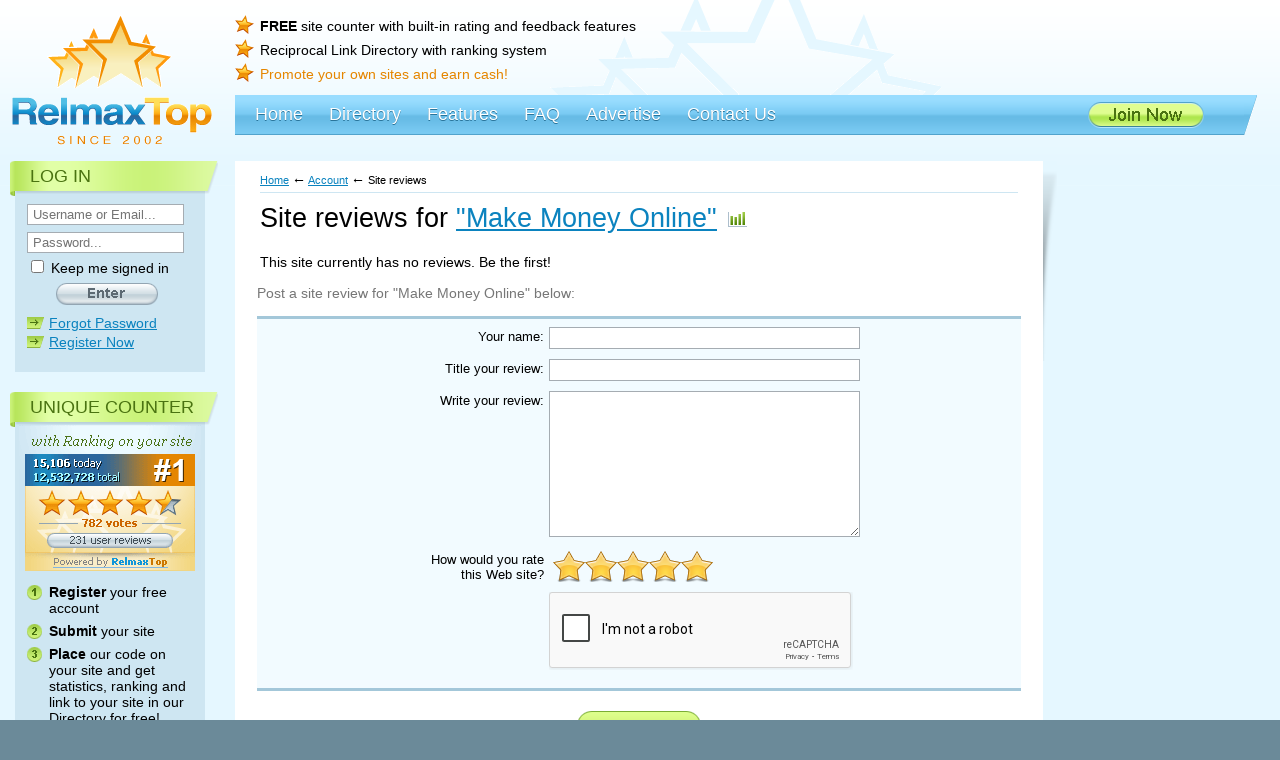

--- FILE ---
content_type: text/html; charset=UTF-8
request_url: http://www.relmaxtop.com/account/site-reviews?id=41470
body_size: 16893
content:
<!DOCTYPE html>
<html xmlns:fb="http://www.facebook.com/2008/fbml">
<head>
    <meta http-equiv="content-type" content="text/html; charset=utf-8" />
	<title>RelmaxTop - Web site hits counter, directory, promote your sites</title>
    <meta name="description" content="Site directory where web sites are ranked by the number of visitors, feedback and votes you get through free hit counter." /> 
    <meta name="keywords" content="counter for website,site directory,site statistics,hit counter,site counter,site analytics,visitors counter" />
    <meta property="fb:admins" content="100000519287375" />
    <meta property="fb:app_id" content="249290788533683" />
    <link rel="stylesheet" href="/_design/main.css" type="text/css" />
    <script type="text/javascript" src="/_design/main.js"></script>
    <script type="text/javascript" src="https://cdn.jsdelivr.net/npm/cookie-bar/cookiebar-latest.min.js?theme=grey&tracking=1&thirdparty=1&top=1&remember=30&privacyPage=http%3A%2F%2Fwww.relmaxtop.com%2Fprivacy"></script>
    <link rel="shortcut icon" type="image/x-icon" href="/_img/favicon.png" />
    <link rel="apple-touch-icon" sizes="57x57" href="/_img/touch-icon-57.png" />
    
</head>
<body>
<div id="fb-root"></div>
<script>(function(d, s, id) {
  var js, fjs = d.getElementsByTagName(s)[0];
  if (d.getElementById(id)) return;
  js = d.createElement(s); js.id = id;
  js.src = "//connect.facebook.net/en_US/all.js#xfbml=1&status=1&cookie=1&frictionlessRequests=1&appId=249290788533683";
  fjs.parentNode.insertBefore(js, fjs);
}(document, 'script', 'facebook-jssdk'));</script>

<script>
window.fbAsyncInit = function() {
    // Auto login for Facebook
    function fbAutoLogin() {
        FB.getLoginStatus( function(response) {
            if (response.status === 'connected') {
                var accessToken = response.authResponse.accessToken;
                var currentUri = window.location.pathname + window.location.search;
                var loginUrl = "http://www.relmaxtop.com/account/autologinfb";

                $.getJSON(loginUrl, {fbToken: accessToken}, function(data) {
                    if (data.status == 1) {
                        window.location.reload();
                    }
                });

            } else if (response.status === 'not_authorized') {
                //login function
            } else {
                //login function
            }
        }, true);
    };
            fbAutoLogin();
    };
</script>

<div class="bgDiv">
<div id="mainDiv"><div class="mdWrap">

<!-- HEAD -->
<div id="headDiv">
  <div class="hdL hdlStars"><a href="/"><img src="/_img/head/stars.gif" width="125" height="73" alt=""></a></div>
  <div class="hdR hdrStars">
    <div class="benefits">
      <div class="item"><b>FREE</b> site counter with built-in rating and feedback features</div>
      <div class="item">Reciprocal Link Directory with ranking system</div>
      <div class="item"><span class="super">Promote your own sites and earn cash!</span></div>
    </div>
    <div class="linksSocial">
	
	<!-- AddThis Button BEGIN -->
	<div class="fb-like" data-href="https://www.facebook.com/RelmaxTop" data-send="false" data-layout="button_count" data-width="80" data-show-faces="false"></div> <div class="addthis_toolbox addthis_default_style" addthis:url="https://www.relmaxtop.com/?ref=">
					<a class="addthis_button_google_plusone_share"></a>
					<a class="addthis_button_twitter"></a>
					<a class="addthis_button_compact"></a>
	</div>
	<script type="text/javascript" src="https://s7.addthis.com/js/300/addthis_widget.js#pubid=xa-4e23d82951b6b516"></script>
	<!-- AddThis Button END -->
					  
                
    </div>
    <div class="CD"></div>
  </div>
  <div class="CD"></div>
  <!-- !line -->
  <div class="hdL hdlLogo"><a href="/"><img src="/_img/head/logo.gif" width="200" height="49" alt="RelmaxTop"></a></div>
  <div class="hdR">
    <!-- MM -->
    <div class="mmAngle"></div> 
        						<div class="mMenu"> 
							<div class="mmItem"><div><a href="/">Home</a></div></div>
<div class="mmItem"><div><a href="/directory">Directory</a></div></div>
<div class="mmItem"><div><a href="/features">Features</a></div></div>
<div class="mmItem"><div><a href="/faq">FAQ</a></div></div>
<div class="mmItem"><div><a href="/advertise">Advertise</a></div></div>
<div class="mmItem"><div><a href="/contact">Contact Us</a></div></div>
							<div class="join"><a href="/account/register"><img src="/_img/mmenu/join.gif" width="117" height="26" alt="Join Now" /></a></div>
							<div class="CD"></div>
						</div>
    
    <!-- /MM -->
  </div>
  <div class="CD"></div>
</div>
<!-- /HEAD -->


<div class="centerBG triCols">

<!-- cCol -->
<div class="ccFix">
<div id="cCol"><div class="wrapCC">

    <div class="pathDiv"><a id="breadcrumbs-home" href="/">Home</a>&nbsp;<span>&larr;</span>&nbsp;<a id="breadcrumbs-account" href="/account">Account</a>&nbsp;<span>&larr;</span>&nbsp;Site reviews </div>   
    <script>
    function checkForm()
    {
        error = 0;
        
        $('#errors_all').html('');
        
        if($("#Title").val().toString().length < 3){ error = 1; $('#errors_all').append('Please enter title for your review.<br />'); }
        if($("#UserName").val().toString().length < 3){ error = 1; $('#errors_all').append('Please enter your name.<br />'); }
        if($("#Review").val().toString().length < 3){ error = 1; $('#errors_all').append('Please enter review.<br />'); }

        if(error == 0){
            $('#reviewForm').submit();
        }else{
            $('#div_error').show();     
        }
        
        return false;
    }
    
    
    function submitAnswer(reviewId){
        error = 0;
        if($("#Answer_"+reviewId).val().toString().length == 0){ error = 1; }

        if(error == 0){
            $('#answerForm_'+reviewId).submit();
        }
    }

    function initReviewsRating() {
        $('.site-rating').rating({
            fx: 'full',
            image: '/_img/jquery_rating/stars_15.png',
            loader: '/_img/jquery_rating/ajax-loader.gif',
            readOnly:true,
            callback: function(responce){
                this.vote_success.fadeOut(2000);
            }
        });

        $('#form_rating').rating({
            fx: 'full',
            image: '/_img/jquery_rating/stars.png',
            loader: '/_img/jquery_rating/ajax-loader.gif',
            url: '/account/sitevote/',
            callback: function(responce){
                $('#UserSiteVote_ID').val(responce.vote_id);
                this.vote_success.fadeOut(2000);
                $('#vote_processing').hide();
                $('.buttons .btn2').show();
            },
            click: function(rating, vote) {
                $('.buttons .btn2').hide();
                $('#vote_processing').show();
            }
        });
    }


    function deleteReview(reviewId, el) {
        if( ! confirmAdminDelete()){ return false; } 
        $.getJSON("/admin/delete-review", {id: reviewId}, function(data) {
            if(data.success){
                window.location.reload();
            }
        });

        return false;
    }

    $(document).ready(function(){    
         
        initReviewsRating();
    });
    


</script>
<script src='https://www.google.com/recaptcha/api.js'></script>

  <h1>Site reviews for <a href="http://makemoneyonline-musukashi.blogspot.com" target="_blank">"Make Money Online"</a>
      <a href="/statistic?id=41470"><img src="/_img/member/ico-stats.gif" alt="Check site statistics" title="Check site statistics" height="15" width="19" style="padding-left:3px;" border="0"></a>
  </h1>

  <div style="float:right; margin-top: -10px; margin-right: 30px;">
    <!-- AddThis Button BEGIN -->
    <div class="addthis_toolbox addthis_default_style " 
    addthis:url="http://www.relmaxtop.com/account/site-reviews?id=41470"
    addthis:title="Check site reviews for RelmaxTop" >
    <a class="addthis_button_facebook_like" fb:like:layout="button_count" fb:like:href="http://www.relmaxtop.com/account/site-reviews?id=41470"></a>
    <a class="addthis_button_google_plusone_share" style="margin-right:12px;"></a>
    <a class="addthis_counter addthis_pill_style"></a>
    </div>
    <script type="text/javascript">var addthis_config = {"data_track_clickback":true};</script>
    <script type="text/javascript" src="https://s7.addthis.com/js/300/addthis_widget.js#pubid=easyhits4u"></script>
    <!-- AddThis Button END -->  </div>

  
<div id="site_reviews_formCont" class="" >
  <div class="tbl_form"><b></b></div>  
  <div class="error" id="div_error">
      <table>
      <tr>
        <td valign="top" style="width:40px"><img src="/_img/error.gif" width="31" height="31"></td>
        <td id="errors_all">
                </td>
      </tr>
      </table>
  </div>  
  



        <div class="UpTblDiv">This site currently has no reviews. Be the first!</div>
<div class="pageDesc">Post a site review for "Make Money Online" below:</div>
<FORM action="/account/site-reviews" method="POST" name="reviewForm" id="reviewForm">
<input type="hidden" name="id" id="id" value="41470"> 
<input type="hidden" name="d[UserSite_ID]" id="UserSite_ID" value="41470"> 
<input type="hidden" name="d[UserSiteVote_ID]" id="UserSiteVote_ID" value="0"> 
  <div class="formBlock"><div class="wrapFB">

    <div class="line"><div class="l">Your name:</div><div class="r"><input type="text" name="d[UserName]" class="input" value="" id="UserName" /></div><div class="CD"></div></div>
    <div class="line"><div class="l">Title your review:</div><div class="r"><input type="text" name="d[Title]" class="input" value="" id="Title" /></div><div class="CD"></div></div>
    <div class="line"><div class="l">Write your review:</div><div class="r">
      <textarea  name="d[Review]" class="input" id="Review" ></textarea>
    </div><div class="CD"></div></div>
    <div class="line">
        <div class="l">How would you rate this Web site?</div>
        <div class="r">
            <div id="form_rating">
                <input type="hidden" name="val" value="5"/>
                <input type="hidden" name="site_id" value="41470"/>
            </div>
            <div class="code ">
                <div class="g-recaptcha" data-sitekey="6LcBAz0UAAAAALVRr39gpogxLuD3YxBetIM1uCTi"></div>						
            </div>
        </div>
        <div class="CD"></div>
    </div>
  </div></div> <!-- /fb -->
 
  <div class="buttons">
      <a href="javascript://" onclick="$('#reviewForm').submit();" class="btn2"><i><i>ADD REVIEW</i></i></a>
      <div id="vote_processing" style="display:none">Wait a moment, please</div>
  </div>
  &nbsp;
  <input type="image" onclick="$('#reviewForm').submit();" src="/_img/_n.gif" width="1" height="1">
</FORM>

</div>

<div id="site_reviews_listCont" class="" >
<div style="margin-left:22px">
    <div class="fb-comments" data-href="http://www.relmaxtop.com/account/site-reviews?id=41470" data-num-posts="5" data-width="485"></div>
</div>
</div>
<div class="CD"></div></div></div>
</div> <!-- /ccFix -->
<!-- /cCol -->


<!-- leftCol -->
<div id="leftCol">

<!-- block1 -->
<div class="block">
    <div class="title"><div>Log In</div></div>
    <div class="cont"><div class="wrap">
        <FORM action="/account/login" method="POST" style="margin:0px;">
        <input type="text" name="d[UserName]" class="blured" style="width:150px;" placeholder="Username or Email..." onfocus="FBS(this,1);"/>
        <input type="password" name="d[Password]" class="blured" style="width:150px;" value="" placeholder="Password..." onfocus="FBS(this,1);"/>
        <div><label><input type="checkbox" name="d[RememberMe]" id="RememberMe" style="margin-top:-5px;"/> Keep me signed in </label></div>
        <div class="submitDiv"><input type="image" width="102" height="22" alt="enter" src="/_img/leftcol/enter.gif" /></div>
        <div class="list">
            <div class="litem"><a href="/account/forgot-password">Forgot Password</a></div>
            <div class="litem"><a href="/account/register">Register Now</a></div>
        </div>
        <div style="text-align:center; margin-top:10px;"><!--
            <div>
    <a href ="https://www.facebook.com/dialog/oauth?client_id=249290788533683&redirect_uri=https%3A%2F%2Fwww.relmaxtop.com%2Faccount%2Floginfb&state=6f1dcfa942822065801ca96519314ab6&scope=email%2C+user_birthday%2C+user_location&display=page" id="facebook_login_button">
                <img src="/_img/facebook/facebook_login_button.png" width="66" height="22" alt="Facebook login">
            </a>
</div>
			-->
        </div>
        </FORM>
    </div></div>
</div>
<!-- /block1 -->

<!-- block2 -->
<FORM action="/account/register" method="get">
<div class="block">
    <div class="title"><div>Unique Counter </div></div>
    <div class="cont"><div class="wrap">
        <div class="ranking"><img src="/_img/leftcol/counter.gif" width="182" height="146" alt="with Ranking on your site" /></div>
        <div class="list2">
            <div class="litem" style="background-image:url('/_img/leftcol/p2-1.gif');"><b>Register</b> your free account</div>
            <div class="litem" style="background-image:url('/_img/leftcol/p2-2.gif');"><b>Submit</b> your site</div>
            <div class="litem" style="background-image:url('/_img/leftcol/p2-3.gif');"><b>Place</b> our code on your site and get statistics, ranking and link to your site in our Directory for free!</div>
        </div>
        <div class="submitDiv"><input type="image" width="140" height="22" alt="Get Counter" src="/_img/leftcol/get.gif" /></div>
    </div></div>
  </div>
</FORM>
  <!-- /block2 --><!-- block3 
<div class="block">
    <div class="title"><div>Daily stats</div></div>
    <div class="cont"><div class="wrap">
        <div class="stats">
            <div class="sitem"><span>130196</span> members</div>
            <div class="sitem"><span>263</span> members this month</div>
            <div class="sitem"><span>0</span> members online</div>
            <div class="sitem slast"><span>59,466</span> hits tracked today</div>
        </div>
    </div></div>
</div>
 /block3 -->

  
  <div class="search2"><form action="/catalog/search" method="GET" onsubmit="document.location = this.action +'/'+ $('#search').val(); return false;">
    <div class="inp"><input type="text" name="search" id="search" onfocus="FBS(this,1);" placeholder="Search Top" class="blured"/></div>
    <div class="search-btn"><input type="image" class="img" src="/_img/search2btn.jpg" width="30" height="25" alt="Search Top" /></div>
    <div class="CD"></div>
  </form></div>
  
</div>
<!-- /leftCol -->


<!-- rightCol -->
<div id="rightCol">
  <div class="wrapRC">
  </div>
  
  </div>
<!-- /rightCol -->

<div class="CD"></div> <!-- closing cols -->
</div> <!-- /cBG -->


</div></div>
</div><!-- /bgDiv -->

<div id="botDiv">
  <div class="wrapBD">
  <div class="left"><div class="wrap"><img src="/_img/relmaxlogo.gif" width="31" height="31" alt="Relmax,Inc" /><a href="https://www.relmax.com/" target=_blank>Design by Relmax, Inc.</a></div></div>
  <div class="cent">
    <div class="bmenu">
						<span><a href="/">Home</a><img src="/_img/botstar.gif" width="8" height="8" alt="" /></span>
<span><a href="/account">Account</a><img src="/_img/botstar.gif" width="8" height="8" alt="" /></span>
<span><a href="/features">Features</a><img src="/_img/botstar.gif" width="8" height="8" alt="" /></span>
<span><a href="/faq">FAQ</a><img src="/_img/botstar.gif" width="8" height="8" alt="" /></span>
<span><a href="/advertise">Advertise</a><img src="/_img/botstar.gif" width="8" height="8" alt="" /></span>
<span><a href="/contact">Contact Us</a><img src="/_img/botstar.gif" width="8" height="8" alt="" /></span>
    
    </div>
    <div class="txt"><br>&copy; 2002-2026 Relmax Inc. All Rights Reserved. <a href="/terms">Terms of Service</a> &nbsp;|&nbsp; <a href="http://www.relmaxtop.com/privacy">Privacу Policy</a></div>
	<div class="txt">Visits and pageviews in the directory are displayed for the last 7 days.<br>
	Relmax, Inc. and RelmaxTop.com are not affiliated with any Web sites listed in the directory nor responsible for its content.</div>
  </div>
  <div class="CD"></div>
  </div>
</div>

<div id="addFavoriteLoader" class="addFavoriteLoader">
    <b>Added to favorites</b>
</div>

<!-- Relmax TOP (http://www.relmaxtop.com) -->
<span id="relmaxtopi1"></span><script type="text/javascript">
document.write(unescape("%3Cscript%20src=%22http"+((document.location.protocol=="https:")?"s":"")+"://t1.relmaxtop.com/js/27/1/s.js%22%20type=%22text/javascript%22%20language=%22JavaScript%22%20defer=%22defer%22%3E%3C/script%3E"));
</script><noscript><a href="https://www.relmaxtop.com" target="_top"><img src="https://t1.relmaxtop.com/noscript/1/" border="0" height="31" width="88" alt="Relmax Top"/></a></noscript>
<!-- Relmax TOP -->

</body>
</html>


--- FILE ---
content_type: text/html; charset=utf-8
request_url: https://www.google.com/recaptcha/api2/anchor?ar=1&k=6LcBAz0UAAAAALVRr39gpogxLuD3YxBetIM1uCTi&co=aHR0cDovL3d3dy5yZWxtYXh0b3AuY29tOjgw&hl=en&v=PoyoqOPhxBO7pBk68S4YbpHZ&size=normal&anchor-ms=20000&execute-ms=30000&cb=49pht5h5i7bf
body_size: 49510
content:
<!DOCTYPE HTML><html dir="ltr" lang="en"><head><meta http-equiv="Content-Type" content="text/html; charset=UTF-8">
<meta http-equiv="X-UA-Compatible" content="IE=edge">
<title>reCAPTCHA</title>
<style type="text/css">
/* cyrillic-ext */
@font-face {
  font-family: 'Roboto';
  font-style: normal;
  font-weight: 400;
  font-stretch: 100%;
  src: url(//fonts.gstatic.com/s/roboto/v48/KFO7CnqEu92Fr1ME7kSn66aGLdTylUAMa3GUBHMdazTgWw.woff2) format('woff2');
  unicode-range: U+0460-052F, U+1C80-1C8A, U+20B4, U+2DE0-2DFF, U+A640-A69F, U+FE2E-FE2F;
}
/* cyrillic */
@font-face {
  font-family: 'Roboto';
  font-style: normal;
  font-weight: 400;
  font-stretch: 100%;
  src: url(//fonts.gstatic.com/s/roboto/v48/KFO7CnqEu92Fr1ME7kSn66aGLdTylUAMa3iUBHMdazTgWw.woff2) format('woff2');
  unicode-range: U+0301, U+0400-045F, U+0490-0491, U+04B0-04B1, U+2116;
}
/* greek-ext */
@font-face {
  font-family: 'Roboto';
  font-style: normal;
  font-weight: 400;
  font-stretch: 100%;
  src: url(//fonts.gstatic.com/s/roboto/v48/KFO7CnqEu92Fr1ME7kSn66aGLdTylUAMa3CUBHMdazTgWw.woff2) format('woff2');
  unicode-range: U+1F00-1FFF;
}
/* greek */
@font-face {
  font-family: 'Roboto';
  font-style: normal;
  font-weight: 400;
  font-stretch: 100%;
  src: url(//fonts.gstatic.com/s/roboto/v48/KFO7CnqEu92Fr1ME7kSn66aGLdTylUAMa3-UBHMdazTgWw.woff2) format('woff2');
  unicode-range: U+0370-0377, U+037A-037F, U+0384-038A, U+038C, U+038E-03A1, U+03A3-03FF;
}
/* math */
@font-face {
  font-family: 'Roboto';
  font-style: normal;
  font-weight: 400;
  font-stretch: 100%;
  src: url(//fonts.gstatic.com/s/roboto/v48/KFO7CnqEu92Fr1ME7kSn66aGLdTylUAMawCUBHMdazTgWw.woff2) format('woff2');
  unicode-range: U+0302-0303, U+0305, U+0307-0308, U+0310, U+0312, U+0315, U+031A, U+0326-0327, U+032C, U+032F-0330, U+0332-0333, U+0338, U+033A, U+0346, U+034D, U+0391-03A1, U+03A3-03A9, U+03B1-03C9, U+03D1, U+03D5-03D6, U+03F0-03F1, U+03F4-03F5, U+2016-2017, U+2034-2038, U+203C, U+2040, U+2043, U+2047, U+2050, U+2057, U+205F, U+2070-2071, U+2074-208E, U+2090-209C, U+20D0-20DC, U+20E1, U+20E5-20EF, U+2100-2112, U+2114-2115, U+2117-2121, U+2123-214F, U+2190, U+2192, U+2194-21AE, U+21B0-21E5, U+21F1-21F2, U+21F4-2211, U+2213-2214, U+2216-22FF, U+2308-230B, U+2310, U+2319, U+231C-2321, U+2336-237A, U+237C, U+2395, U+239B-23B7, U+23D0, U+23DC-23E1, U+2474-2475, U+25AF, U+25B3, U+25B7, U+25BD, U+25C1, U+25CA, U+25CC, U+25FB, U+266D-266F, U+27C0-27FF, U+2900-2AFF, U+2B0E-2B11, U+2B30-2B4C, U+2BFE, U+3030, U+FF5B, U+FF5D, U+1D400-1D7FF, U+1EE00-1EEFF;
}
/* symbols */
@font-face {
  font-family: 'Roboto';
  font-style: normal;
  font-weight: 400;
  font-stretch: 100%;
  src: url(//fonts.gstatic.com/s/roboto/v48/KFO7CnqEu92Fr1ME7kSn66aGLdTylUAMaxKUBHMdazTgWw.woff2) format('woff2');
  unicode-range: U+0001-000C, U+000E-001F, U+007F-009F, U+20DD-20E0, U+20E2-20E4, U+2150-218F, U+2190, U+2192, U+2194-2199, U+21AF, U+21E6-21F0, U+21F3, U+2218-2219, U+2299, U+22C4-22C6, U+2300-243F, U+2440-244A, U+2460-24FF, U+25A0-27BF, U+2800-28FF, U+2921-2922, U+2981, U+29BF, U+29EB, U+2B00-2BFF, U+4DC0-4DFF, U+FFF9-FFFB, U+10140-1018E, U+10190-1019C, U+101A0, U+101D0-101FD, U+102E0-102FB, U+10E60-10E7E, U+1D2C0-1D2D3, U+1D2E0-1D37F, U+1F000-1F0FF, U+1F100-1F1AD, U+1F1E6-1F1FF, U+1F30D-1F30F, U+1F315, U+1F31C, U+1F31E, U+1F320-1F32C, U+1F336, U+1F378, U+1F37D, U+1F382, U+1F393-1F39F, U+1F3A7-1F3A8, U+1F3AC-1F3AF, U+1F3C2, U+1F3C4-1F3C6, U+1F3CA-1F3CE, U+1F3D4-1F3E0, U+1F3ED, U+1F3F1-1F3F3, U+1F3F5-1F3F7, U+1F408, U+1F415, U+1F41F, U+1F426, U+1F43F, U+1F441-1F442, U+1F444, U+1F446-1F449, U+1F44C-1F44E, U+1F453, U+1F46A, U+1F47D, U+1F4A3, U+1F4B0, U+1F4B3, U+1F4B9, U+1F4BB, U+1F4BF, U+1F4C8-1F4CB, U+1F4D6, U+1F4DA, U+1F4DF, U+1F4E3-1F4E6, U+1F4EA-1F4ED, U+1F4F7, U+1F4F9-1F4FB, U+1F4FD-1F4FE, U+1F503, U+1F507-1F50B, U+1F50D, U+1F512-1F513, U+1F53E-1F54A, U+1F54F-1F5FA, U+1F610, U+1F650-1F67F, U+1F687, U+1F68D, U+1F691, U+1F694, U+1F698, U+1F6AD, U+1F6B2, U+1F6B9-1F6BA, U+1F6BC, U+1F6C6-1F6CF, U+1F6D3-1F6D7, U+1F6E0-1F6EA, U+1F6F0-1F6F3, U+1F6F7-1F6FC, U+1F700-1F7FF, U+1F800-1F80B, U+1F810-1F847, U+1F850-1F859, U+1F860-1F887, U+1F890-1F8AD, U+1F8B0-1F8BB, U+1F8C0-1F8C1, U+1F900-1F90B, U+1F93B, U+1F946, U+1F984, U+1F996, U+1F9E9, U+1FA00-1FA6F, U+1FA70-1FA7C, U+1FA80-1FA89, U+1FA8F-1FAC6, U+1FACE-1FADC, U+1FADF-1FAE9, U+1FAF0-1FAF8, U+1FB00-1FBFF;
}
/* vietnamese */
@font-face {
  font-family: 'Roboto';
  font-style: normal;
  font-weight: 400;
  font-stretch: 100%;
  src: url(//fonts.gstatic.com/s/roboto/v48/KFO7CnqEu92Fr1ME7kSn66aGLdTylUAMa3OUBHMdazTgWw.woff2) format('woff2');
  unicode-range: U+0102-0103, U+0110-0111, U+0128-0129, U+0168-0169, U+01A0-01A1, U+01AF-01B0, U+0300-0301, U+0303-0304, U+0308-0309, U+0323, U+0329, U+1EA0-1EF9, U+20AB;
}
/* latin-ext */
@font-face {
  font-family: 'Roboto';
  font-style: normal;
  font-weight: 400;
  font-stretch: 100%;
  src: url(//fonts.gstatic.com/s/roboto/v48/KFO7CnqEu92Fr1ME7kSn66aGLdTylUAMa3KUBHMdazTgWw.woff2) format('woff2');
  unicode-range: U+0100-02BA, U+02BD-02C5, U+02C7-02CC, U+02CE-02D7, U+02DD-02FF, U+0304, U+0308, U+0329, U+1D00-1DBF, U+1E00-1E9F, U+1EF2-1EFF, U+2020, U+20A0-20AB, U+20AD-20C0, U+2113, U+2C60-2C7F, U+A720-A7FF;
}
/* latin */
@font-face {
  font-family: 'Roboto';
  font-style: normal;
  font-weight: 400;
  font-stretch: 100%;
  src: url(//fonts.gstatic.com/s/roboto/v48/KFO7CnqEu92Fr1ME7kSn66aGLdTylUAMa3yUBHMdazQ.woff2) format('woff2');
  unicode-range: U+0000-00FF, U+0131, U+0152-0153, U+02BB-02BC, U+02C6, U+02DA, U+02DC, U+0304, U+0308, U+0329, U+2000-206F, U+20AC, U+2122, U+2191, U+2193, U+2212, U+2215, U+FEFF, U+FFFD;
}
/* cyrillic-ext */
@font-face {
  font-family: 'Roboto';
  font-style: normal;
  font-weight: 500;
  font-stretch: 100%;
  src: url(//fonts.gstatic.com/s/roboto/v48/KFO7CnqEu92Fr1ME7kSn66aGLdTylUAMa3GUBHMdazTgWw.woff2) format('woff2');
  unicode-range: U+0460-052F, U+1C80-1C8A, U+20B4, U+2DE0-2DFF, U+A640-A69F, U+FE2E-FE2F;
}
/* cyrillic */
@font-face {
  font-family: 'Roboto';
  font-style: normal;
  font-weight: 500;
  font-stretch: 100%;
  src: url(//fonts.gstatic.com/s/roboto/v48/KFO7CnqEu92Fr1ME7kSn66aGLdTylUAMa3iUBHMdazTgWw.woff2) format('woff2');
  unicode-range: U+0301, U+0400-045F, U+0490-0491, U+04B0-04B1, U+2116;
}
/* greek-ext */
@font-face {
  font-family: 'Roboto';
  font-style: normal;
  font-weight: 500;
  font-stretch: 100%;
  src: url(//fonts.gstatic.com/s/roboto/v48/KFO7CnqEu92Fr1ME7kSn66aGLdTylUAMa3CUBHMdazTgWw.woff2) format('woff2');
  unicode-range: U+1F00-1FFF;
}
/* greek */
@font-face {
  font-family: 'Roboto';
  font-style: normal;
  font-weight: 500;
  font-stretch: 100%;
  src: url(//fonts.gstatic.com/s/roboto/v48/KFO7CnqEu92Fr1ME7kSn66aGLdTylUAMa3-UBHMdazTgWw.woff2) format('woff2');
  unicode-range: U+0370-0377, U+037A-037F, U+0384-038A, U+038C, U+038E-03A1, U+03A3-03FF;
}
/* math */
@font-face {
  font-family: 'Roboto';
  font-style: normal;
  font-weight: 500;
  font-stretch: 100%;
  src: url(//fonts.gstatic.com/s/roboto/v48/KFO7CnqEu92Fr1ME7kSn66aGLdTylUAMawCUBHMdazTgWw.woff2) format('woff2');
  unicode-range: U+0302-0303, U+0305, U+0307-0308, U+0310, U+0312, U+0315, U+031A, U+0326-0327, U+032C, U+032F-0330, U+0332-0333, U+0338, U+033A, U+0346, U+034D, U+0391-03A1, U+03A3-03A9, U+03B1-03C9, U+03D1, U+03D5-03D6, U+03F0-03F1, U+03F4-03F5, U+2016-2017, U+2034-2038, U+203C, U+2040, U+2043, U+2047, U+2050, U+2057, U+205F, U+2070-2071, U+2074-208E, U+2090-209C, U+20D0-20DC, U+20E1, U+20E5-20EF, U+2100-2112, U+2114-2115, U+2117-2121, U+2123-214F, U+2190, U+2192, U+2194-21AE, U+21B0-21E5, U+21F1-21F2, U+21F4-2211, U+2213-2214, U+2216-22FF, U+2308-230B, U+2310, U+2319, U+231C-2321, U+2336-237A, U+237C, U+2395, U+239B-23B7, U+23D0, U+23DC-23E1, U+2474-2475, U+25AF, U+25B3, U+25B7, U+25BD, U+25C1, U+25CA, U+25CC, U+25FB, U+266D-266F, U+27C0-27FF, U+2900-2AFF, U+2B0E-2B11, U+2B30-2B4C, U+2BFE, U+3030, U+FF5B, U+FF5D, U+1D400-1D7FF, U+1EE00-1EEFF;
}
/* symbols */
@font-face {
  font-family: 'Roboto';
  font-style: normal;
  font-weight: 500;
  font-stretch: 100%;
  src: url(//fonts.gstatic.com/s/roboto/v48/KFO7CnqEu92Fr1ME7kSn66aGLdTylUAMaxKUBHMdazTgWw.woff2) format('woff2');
  unicode-range: U+0001-000C, U+000E-001F, U+007F-009F, U+20DD-20E0, U+20E2-20E4, U+2150-218F, U+2190, U+2192, U+2194-2199, U+21AF, U+21E6-21F0, U+21F3, U+2218-2219, U+2299, U+22C4-22C6, U+2300-243F, U+2440-244A, U+2460-24FF, U+25A0-27BF, U+2800-28FF, U+2921-2922, U+2981, U+29BF, U+29EB, U+2B00-2BFF, U+4DC0-4DFF, U+FFF9-FFFB, U+10140-1018E, U+10190-1019C, U+101A0, U+101D0-101FD, U+102E0-102FB, U+10E60-10E7E, U+1D2C0-1D2D3, U+1D2E0-1D37F, U+1F000-1F0FF, U+1F100-1F1AD, U+1F1E6-1F1FF, U+1F30D-1F30F, U+1F315, U+1F31C, U+1F31E, U+1F320-1F32C, U+1F336, U+1F378, U+1F37D, U+1F382, U+1F393-1F39F, U+1F3A7-1F3A8, U+1F3AC-1F3AF, U+1F3C2, U+1F3C4-1F3C6, U+1F3CA-1F3CE, U+1F3D4-1F3E0, U+1F3ED, U+1F3F1-1F3F3, U+1F3F5-1F3F7, U+1F408, U+1F415, U+1F41F, U+1F426, U+1F43F, U+1F441-1F442, U+1F444, U+1F446-1F449, U+1F44C-1F44E, U+1F453, U+1F46A, U+1F47D, U+1F4A3, U+1F4B0, U+1F4B3, U+1F4B9, U+1F4BB, U+1F4BF, U+1F4C8-1F4CB, U+1F4D6, U+1F4DA, U+1F4DF, U+1F4E3-1F4E6, U+1F4EA-1F4ED, U+1F4F7, U+1F4F9-1F4FB, U+1F4FD-1F4FE, U+1F503, U+1F507-1F50B, U+1F50D, U+1F512-1F513, U+1F53E-1F54A, U+1F54F-1F5FA, U+1F610, U+1F650-1F67F, U+1F687, U+1F68D, U+1F691, U+1F694, U+1F698, U+1F6AD, U+1F6B2, U+1F6B9-1F6BA, U+1F6BC, U+1F6C6-1F6CF, U+1F6D3-1F6D7, U+1F6E0-1F6EA, U+1F6F0-1F6F3, U+1F6F7-1F6FC, U+1F700-1F7FF, U+1F800-1F80B, U+1F810-1F847, U+1F850-1F859, U+1F860-1F887, U+1F890-1F8AD, U+1F8B0-1F8BB, U+1F8C0-1F8C1, U+1F900-1F90B, U+1F93B, U+1F946, U+1F984, U+1F996, U+1F9E9, U+1FA00-1FA6F, U+1FA70-1FA7C, U+1FA80-1FA89, U+1FA8F-1FAC6, U+1FACE-1FADC, U+1FADF-1FAE9, U+1FAF0-1FAF8, U+1FB00-1FBFF;
}
/* vietnamese */
@font-face {
  font-family: 'Roboto';
  font-style: normal;
  font-weight: 500;
  font-stretch: 100%;
  src: url(//fonts.gstatic.com/s/roboto/v48/KFO7CnqEu92Fr1ME7kSn66aGLdTylUAMa3OUBHMdazTgWw.woff2) format('woff2');
  unicode-range: U+0102-0103, U+0110-0111, U+0128-0129, U+0168-0169, U+01A0-01A1, U+01AF-01B0, U+0300-0301, U+0303-0304, U+0308-0309, U+0323, U+0329, U+1EA0-1EF9, U+20AB;
}
/* latin-ext */
@font-face {
  font-family: 'Roboto';
  font-style: normal;
  font-weight: 500;
  font-stretch: 100%;
  src: url(//fonts.gstatic.com/s/roboto/v48/KFO7CnqEu92Fr1ME7kSn66aGLdTylUAMa3KUBHMdazTgWw.woff2) format('woff2');
  unicode-range: U+0100-02BA, U+02BD-02C5, U+02C7-02CC, U+02CE-02D7, U+02DD-02FF, U+0304, U+0308, U+0329, U+1D00-1DBF, U+1E00-1E9F, U+1EF2-1EFF, U+2020, U+20A0-20AB, U+20AD-20C0, U+2113, U+2C60-2C7F, U+A720-A7FF;
}
/* latin */
@font-face {
  font-family: 'Roboto';
  font-style: normal;
  font-weight: 500;
  font-stretch: 100%;
  src: url(//fonts.gstatic.com/s/roboto/v48/KFO7CnqEu92Fr1ME7kSn66aGLdTylUAMa3yUBHMdazQ.woff2) format('woff2');
  unicode-range: U+0000-00FF, U+0131, U+0152-0153, U+02BB-02BC, U+02C6, U+02DA, U+02DC, U+0304, U+0308, U+0329, U+2000-206F, U+20AC, U+2122, U+2191, U+2193, U+2212, U+2215, U+FEFF, U+FFFD;
}
/* cyrillic-ext */
@font-face {
  font-family: 'Roboto';
  font-style: normal;
  font-weight: 900;
  font-stretch: 100%;
  src: url(//fonts.gstatic.com/s/roboto/v48/KFO7CnqEu92Fr1ME7kSn66aGLdTylUAMa3GUBHMdazTgWw.woff2) format('woff2');
  unicode-range: U+0460-052F, U+1C80-1C8A, U+20B4, U+2DE0-2DFF, U+A640-A69F, U+FE2E-FE2F;
}
/* cyrillic */
@font-face {
  font-family: 'Roboto';
  font-style: normal;
  font-weight: 900;
  font-stretch: 100%;
  src: url(//fonts.gstatic.com/s/roboto/v48/KFO7CnqEu92Fr1ME7kSn66aGLdTylUAMa3iUBHMdazTgWw.woff2) format('woff2');
  unicode-range: U+0301, U+0400-045F, U+0490-0491, U+04B0-04B1, U+2116;
}
/* greek-ext */
@font-face {
  font-family: 'Roboto';
  font-style: normal;
  font-weight: 900;
  font-stretch: 100%;
  src: url(//fonts.gstatic.com/s/roboto/v48/KFO7CnqEu92Fr1ME7kSn66aGLdTylUAMa3CUBHMdazTgWw.woff2) format('woff2');
  unicode-range: U+1F00-1FFF;
}
/* greek */
@font-face {
  font-family: 'Roboto';
  font-style: normal;
  font-weight: 900;
  font-stretch: 100%;
  src: url(//fonts.gstatic.com/s/roboto/v48/KFO7CnqEu92Fr1ME7kSn66aGLdTylUAMa3-UBHMdazTgWw.woff2) format('woff2');
  unicode-range: U+0370-0377, U+037A-037F, U+0384-038A, U+038C, U+038E-03A1, U+03A3-03FF;
}
/* math */
@font-face {
  font-family: 'Roboto';
  font-style: normal;
  font-weight: 900;
  font-stretch: 100%;
  src: url(//fonts.gstatic.com/s/roboto/v48/KFO7CnqEu92Fr1ME7kSn66aGLdTylUAMawCUBHMdazTgWw.woff2) format('woff2');
  unicode-range: U+0302-0303, U+0305, U+0307-0308, U+0310, U+0312, U+0315, U+031A, U+0326-0327, U+032C, U+032F-0330, U+0332-0333, U+0338, U+033A, U+0346, U+034D, U+0391-03A1, U+03A3-03A9, U+03B1-03C9, U+03D1, U+03D5-03D6, U+03F0-03F1, U+03F4-03F5, U+2016-2017, U+2034-2038, U+203C, U+2040, U+2043, U+2047, U+2050, U+2057, U+205F, U+2070-2071, U+2074-208E, U+2090-209C, U+20D0-20DC, U+20E1, U+20E5-20EF, U+2100-2112, U+2114-2115, U+2117-2121, U+2123-214F, U+2190, U+2192, U+2194-21AE, U+21B0-21E5, U+21F1-21F2, U+21F4-2211, U+2213-2214, U+2216-22FF, U+2308-230B, U+2310, U+2319, U+231C-2321, U+2336-237A, U+237C, U+2395, U+239B-23B7, U+23D0, U+23DC-23E1, U+2474-2475, U+25AF, U+25B3, U+25B7, U+25BD, U+25C1, U+25CA, U+25CC, U+25FB, U+266D-266F, U+27C0-27FF, U+2900-2AFF, U+2B0E-2B11, U+2B30-2B4C, U+2BFE, U+3030, U+FF5B, U+FF5D, U+1D400-1D7FF, U+1EE00-1EEFF;
}
/* symbols */
@font-face {
  font-family: 'Roboto';
  font-style: normal;
  font-weight: 900;
  font-stretch: 100%;
  src: url(//fonts.gstatic.com/s/roboto/v48/KFO7CnqEu92Fr1ME7kSn66aGLdTylUAMaxKUBHMdazTgWw.woff2) format('woff2');
  unicode-range: U+0001-000C, U+000E-001F, U+007F-009F, U+20DD-20E0, U+20E2-20E4, U+2150-218F, U+2190, U+2192, U+2194-2199, U+21AF, U+21E6-21F0, U+21F3, U+2218-2219, U+2299, U+22C4-22C6, U+2300-243F, U+2440-244A, U+2460-24FF, U+25A0-27BF, U+2800-28FF, U+2921-2922, U+2981, U+29BF, U+29EB, U+2B00-2BFF, U+4DC0-4DFF, U+FFF9-FFFB, U+10140-1018E, U+10190-1019C, U+101A0, U+101D0-101FD, U+102E0-102FB, U+10E60-10E7E, U+1D2C0-1D2D3, U+1D2E0-1D37F, U+1F000-1F0FF, U+1F100-1F1AD, U+1F1E6-1F1FF, U+1F30D-1F30F, U+1F315, U+1F31C, U+1F31E, U+1F320-1F32C, U+1F336, U+1F378, U+1F37D, U+1F382, U+1F393-1F39F, U+1F3A7-1F3A8, U+1F3AC-1F3AF, U+1F3C2, U+1F3C4-1F3C6, U+1F3CA-1F3CE, U+1F3D4-1F3E0, U+1F3ED, U+1F3F1-1F3F3, U+1F3F5-1F3F7, U+1F408, U+1F415, U+1F41F, U+1F426, U+1F43F, U+1F441-1F442, U+1F444, U+1F446-1F449, U+1F44C-1F44E, U+1F453, U+1F46A, U+1F47D, U+1F4A3, U+1F4B0, U+1F4B3, U+1F4B9, U+1F4BB, U+1F4BF, U+1F4C8-1F4CB, U+1F4D6, U+1F4DA, U+1F4DF, U+1F4E3-1F4E6, U+1F4EA-1F4ED, U+1F4F7, U+1F4F9-1F4FB, U+1F4FD-1F4FE, U+1F503, U+1F507-1F50B, U+1F50D, U+1F512-1F513, U+1F53E-1F54A, U+1F54F-1F5FA, U+1F610, U+1F650-1F67F, U+1F687, U+1F68D, U+1F691, U+1F694, U+1F698, U+1F6AD, U+1F6B2, U+1F6B9-1F6BA, U+1F6BC, U+1F6C6-1F6CF, U+1F6D3-1F6D7, U+1F6E0-1F6EA, U+1F6F0-1F6F3, U+1F6F7-1F6FC, U+1F700-1F7FF, U+1F800-1F80B, U+1F810-1F847, U+1F850-1F859, U+1F860-1F887, U+1F890-1F8AD, U+1F8B0-1F8BB, U+1F8C0-1F8C1, U+1F900-1F90B, U+1F93B, U+1F946, U+1F984, U+1F996, U+1F9E9, U+1FA00-1FA6F, U+1FA70-1FA7C, U+1FA80-1FA89, U+1FA8F-1FAC6, U+1FACE-1FADC, U+1FADF-1FAE9, U+1FAF0-1FAF8, U+1FB00-1FBFF;
}
/* vietnamese */
@font-face {
  font-family: 'Roboto';
  font-style: normal;
  font-weight: 900;
  font-stretch: 100%;
  src: url(//fonts.gstatic.com/s/roboto/v48/KFO7CnqEu92Fr1ME7kSn66aGLdTylUAMa3OUBHMdazTgWw.woff2) format('woff2');
  unicode-range: U+0102-0103, U+0110-0111, U+0128-0129, U+0168-0169, U+01A0-01A1, U+01AF-01B0, U+0300-0301, U+0303-0304, U+0308-0309, U+0323, U+0329, U+1EA0-1EF9, U+20AB;
}
/* latin-ext */
@font-face {
  font-family: 'Roboto';
  font-style: normal;
  font-weight: 900;
  font-stretch: 100%;
  src: url(//fonts.gstatic.com/s/roboto/v48/KFO7CnqEu92Fr1ME7kSn66aGLdTylUAMa3KUBHMdazTgWw.woff2) format('woff2');
  unicode-range: U+0100-02BA, U+02BD-02C5, U+02C7-02CC, U+02CE-02D7, U+02DD-02FF, U+0304, U+0308, U+0329, U+1D00-1DBF, U+1E00-1E9F, U+1EF2-1EFF, U+2020, U+20A0-20AB, U+20AD-20C0, U+2113, U+2C60-2C7F, U+A720-A7FF;
}
/* latin */
@font-face {
  font-family: 'Roboto';
  font-style: normal;
  font-weight: 900;
  font-stretch: 100%;
  src: url(//fonts.gstatic.com/s/roboto/v48/KFO7CnqEu92Fr1ME7kSn66aGLdTylUAMa3yUBHMdazQ.woff2) format('woff2');
  unicode-range: U+0000-00FF, U+0131, U+0152-0153, U+02BB-02BC, U+02C6, U+02DA, U+02DC, U+0304, U+0308, U+0329, U+2000-206F, U+20AC, U+2122, U+2191, U+2193, U+2212, U+2215, U+FEFF, U+FFFD;
}

</style>
<link rel="stylesheet" type="text/css" href="https://www.gstatic.com/recaptcha/releases/PoyoqOPhxBO7pBk68S4YbpHZ/styles__ltr.css">
<script nonce="m3mzHPB30um2SMFMesXsXw" type="text/javascript">window['__recaptcha_api'] = 'https://www.google.com/recaptcha/api2/';</script>
<script type="text/javascript" src="https://www.gstatic.com/recaptcha/releases/PoyoqOPhxBO7pBk68S4YbpHZ/recaptcha__en.js" nonce="m3mzHPB30um2SMFMesXsXw">
      
    </script></head>
<body><div id="rc-anchor-alert" class="rc-anchor-alert"></div>
<input type="hidden" id="recaptcha-token" value="[base64]">
<script type="text/javascript" nonce="m3mzHPB30um2SMFMesXsXw">
      recaptcha.anchor.Main.init("[\x22ainput\x22,[\x22bgdata\x22,\x22\x22,\[base64]/[base64]/[base64]/[base64]/[base64]/[base64]/[base64]/[base64]/[base64]/[base64]\\u003d\x22,\[base64]\\u003d\x22,\[base64]/wqtmw4JBLTMuw6/DosKUUjPDmiguwq/[base64]/CtMK+wqXChMOzwptrWVM/[base64]/wpzCrsO4w6vDljLDjMOYw6bCmkwSOjPCo8OCw7dLWMOrw6x+w63CoSRjw7tNQ3BxKMOLwo5VwpDCt8Kvw5R+f8KHHcOLecKhLGxPw4Ujw5/CnMO4w7XCsU7CnFJ4aEAcw5rCnTk9w79bKMKFwrB+f8OGKRdRTEAlcMKUwrrChBwLOMKZwoZXWsOeCcKewpDDk3Ysw4/CvsKuwrdww50hccOXwpzCohrCncKZwrPDhMOOUsKUajfDiSzCuiPDhcKIwo/Cs8Oxw6BIwrs+w7/Dn1DCtMOUwqjCm17DhMKIO04PwokLw4pnV8KpwrYbRsKKw6TDrBDDjHfDryY5w4NTwpDDvRrDn8Klb8OawovChcKWw6U2DATDgit2wp96wp1Owppkw4JOfsKCNSDCnsOtw6/[base64]/ESHDgsOBZ8KRV8KJMn0XwrjCn8KGQibCoMKlFG7CpMKgb8OJwoIJZzvCgsK6wpTDtcOUc8K/w40zw7xXWQE6KF1rw6LClsOoGRhcL8OCw6bCrsK9wotNwr/DkGZzIcK0w5RLPhnDrsK3wqvDq0nCvBjDtcKww49nDjZfw7M0w5XDi8K2w7tTwrnDjiAIwpzCn8KLCnJ5wr9Cw4Ukw7gIwo8hMMOfw4I4bXdhIk/Ch34sKW8OwqjCoGpUMWjDrzjDvsK7KcOIVFTCrjlBCsKow67Cp2owwqjCti/[base64]/wqbDrMOkcCp8wrnCqE0aTcO9Agpjw61twpfCs0XCuV7DgRjCucORwr8Ew65NwpHCqMO/W8O8IzvCocKIwrUBwoZmw49Iw7lpw7s2w5pqw6U4CX5/w7piI1oPeXXDvzkGw7XDhMOkw5LCnMOHF8O/[base64]/wpvCqilUS0HDqizCjCLCjsOdwojDn8O1QiPDqAXDrcKbGh9Wwo/Cp3Zdwq4cEsK7NcKwGhZlwolif8KcFGEcwq4iwoDDuMKzBMOKVivCnzbCu3/DrVbDn8Oswq/Dg8OBwrxFCcOjfS5/XgwBBF7DjVjDnGvDimvDiVZZG8OjAMOCwpnCqxzCvlnDt8KgGULCjMO3fsO2wrrDu8OjTMOvLsKAw7s3B0QVw7HDnFLCjMKbw5PDjAPCoFXDoxdqw5fCtsO7wpAfWsKew4nCsmjCmcOXKVvDr8Odwod/[base64]/CrETDqcODGB/[base64]/DiGQawpVbwrN2CcKNwpk1w6fCuCYaYGNnwrPDmmDCnkIdw5gMwrbDrsK7IcKTwqwrw5IsccOzw449wr0qw6LCkEzCqcKiw7d1NXtPw6prFQPDtmzDqHBFJCE9w74JMz5ZwqsbAcO0fMKnw7bDrmXDncKbwprDkcK2wpplVg/Dt1l1wotZPMKcwqPClW05JzbCgcKEIsOuLSgSw4PCsQzCpElawqd/w7/Cm8ORcDZoFH1SasKHUcKncMOBw5jChsOHwpwtwo0ZX2DChMOCAgYhwr/CrMKmQy81acKVIlHDslwmwrZdMsO5wrIjwr9tf1RLDAQWwrsKIcK1w4XDtQc/cjzCksKOSVnCnsOEw5ZKJzprHlzDpzHCq8KNw4/Dv8OXCsKqw6NVw77Cr8KMeMOVScOvAWZYw7RMDsOEwrFrw53CpXjCp8OBG8OOwqbCu0jDon/ChMKNYCdDwrg4WxzCmGjDnxDCn8K+LxBNwpbCv2/CmcODwqTDkMKLE3g/ccKDw4nCsQTDrsOWNEFIwqNewo/DkwDDuCA+V8O8w6fCpMK8JR7DoMK0ehvDk8OUZR7CrsOmR3fClTxrPcKORMOPwpfDiMKRwoPDqlfDg8KBwr5SVcOgwo50wrjCsVrCsTbDpsKSFRPCmzXCisOrc1fDpMOiw4/CiG5oCsOKdirDiMKsXcKOYcKQw5RFwodrwqfCkMOhwp/CiMKLwrcPwqvCjcKzwpPDo3HDnh1uXxdQTWlQw5IDesOHwotmw7vDq3IiUH3Cq1dXw4gRwr86w7PDlw/DnGk5w6zCsnwiwqvDtR/DuW1pwqhww6Qvw7I9WmnCo8OwJ8K7wrrCicOjw59mwrdkNQkaSR5WdmnCtREAd8Ojw4zCtTR8PgDDiXE7ZMKHwrHCnsK7ZMKXw6Zkw6x/[base64]/DhHwVw7Jvwrd7w4cuwrPClGLDvAvDqcKqaFLChMONfnHDrMK3Dm/Dj8OqVH8wWSx+wpDDlUgcw5sBw6w1w6sfw5YXZDHCjTkMTMOJw4/ClsOjWMKQQxbDtH8yw7ouwo3DtsO9SEZBw7DDvMKrFTLDkcKUw5vCgW7Dj8K4woALNcKcw4hEfDvDicKUwpzCiyHCvgTDqMOiWlDCqMOYYljDo8KEw4o/woTCpShZw6DCkHvCo23Dt8O7wqHClWw+wrjDgMKSw7XCgWnCnsKHw4vDusO7T8K0BgskOsOEd0tVO18hw5xcwpzDtRjClXPDm8OXSjnDqQvCicKaC8Kmw43Cq8O3w7cXw7fDjX7CkUoHZmcnw7/DqgLDoMK/w5nClsKidsOpw7UyBh9owpMNQU4eLWULNcOGZAvDncKJNT5Zwp9Ow6XDocKiQMK0fznCjhdcw6MWNVDCm1YmdcO+woLDpW/Csnl1ScO2dyp2wonDg1Fcw5g3EcKEwqfChsK2LsO2w6rCon/DmEV1w6FOwrLDhMOywrNnPMKzw5jDlcOXw4M1IcKbXsOSA2TClRzCgMKGw4Zpa8OIGcOsw60PAcKGw4rChn8Dw7zDsQPDglg9ECAIwqNvVcOhw6fDvnbCisO6woTDvVFcFcOdW8OgGXDDoT/Ckx83WD/DtHhCG8O9Iw3DiMOCwr4CUlTDk3zDjTjDh8OBNMKfJsKQw6vDvcOHw7gKLlllwp3CnMOpDMKiCjYpw5Qdw4XDswo9wrjCgsKNwrjDpcO4w4EKJWZFJcO2WMK0w63Cg8KFPRfDgcOQw58Ae8Kwwqhaw7Miw6LCq8ONJ8KbJ21ZbMKDQSHCvMK6B0pgwq0/wpxPdsOnTcKnSQ1Ww5Mew7rDl8K8fyjDvMKfwrzDpzUAI8OJJEgVOcObMjjCnMOnQcKAZsKBc1fCgnTCj8K/ZlYbRxZ/wpE9cx16w7jChS/CgBnDky/CsllpGMOgH3U5w6BVwpPDvsKaw5DCn8KCa2MIw6jDlDsLw7NTfGZoXiPDmi7CkEXDrMOxwqNowoLDgcOrw7xCQToqUsK6w77CkijCqGnCvsOYGsKZwozCi0nCisK/P8KCwpwVHUI7fMOcw4hVKxXCqMObD8Kew4nDuUszUALCqCMnwohcw6nDoSrCnSBdwo3DgcKjwow/wpPCuWQ7KsOxU20jwodlMcKZYmHCvMOTbAXDmXU9wpo/XcK0F8OXw4RsbcKfWzzDi3ZzwrYvwp13VjpiT8K+Y8K8w41SPsKqZsO4QHUwwrLDnjbDiMKMwoxsd34NTggcwqTDvsOzw4jDnsOMfnvCrzBULsK2w4QrI8Kaw5XChEodw7LCtsORLQpCw7YARcOuO8KQwqF3KmrDlU5dL8OaXg/DlMK/X8OecATDuizCqsO2QFArw6B6w6rCkjXDnkvClhjDhsKIwobCoMKTFsOlw594NcOYw4oNwpdoTsOsFjbCtAg5wpzDhsKnw63DrUvCoU/CtjllPsO0RMKXEgDDqcOdwpJww64bBDbCjCfDoMKxwrbCjsOZwqDCucKFw63CiUrDimEbO3fDow5Dw5PDoMOPIl9oHAJ9w67CpsOnw75uW8OUWcK1B05Fw5LDtMO4wonCucKZbQ7DnsK2w4x9w5bCvTkPUMOHw6pEWh/DkcOQTsOMNGjDmEAhEB5oa8O/PsKgwq4oVsKMwpPCriZZw6rCmMOlw7/Dh8OYwpfCj8KufMKxU8ObwrtqQ8KJwp9cEMOCw6HDu8KyeMOIwo4CBcKRwpdtwrzCu8KWB8OiXF3DkyUSZMK6w6M3wqdTw5d6w78UwovCvDREHMKuWcOhwqkZw4nDvcOvI8OPN3/DscOOwo/CssKRw7w6FMKjwrfCvgIKRsKbw68rD08RNcKFwqJiOEhbwpQmwoNOwozDocKowpRIw65gw4vDgCVXc8Kww7rClMKTw4fDnxbCl8KgNld7w4IxLMK2w7RRN0zClm/CvUohwqHDpQDDn33CiMKmZMO2wr5TworCtFLCokHCusK9OADDoMOoe8K6w7zDgH9HJGzDpMO5XkTCv1xnw6TDoMK6eT7DgcKYwr5DwooPCsOmCMOtPSjCn27CsWYNwp9BP1XCjMOGwozCusOtw5vDmcOfw78Nw7F/[base64]/DnGPCnlbDuhzDtsK9w5Myw57CrsOhw5s1w7omAUQfwoB2EsKzT8K1CcKlw5Nfw5gXwqfCvynDhsKSf8Kbw7bCisO9w6BVSnXCqBLCoMO1w6fCoScRcyhbwo4vK8Kdw6c7UcO9wqYWwr1WUcO4OyBqwq7Dn8KaAMO+w55JQDrCqx/CkxLCnlEcRz/CunHCgMOobEQKw61qwpbCokVRGgo7U8OdOD/[base64]/[base64]/DrcKjwo8wOAXCkcKvLcOpX8OAw5bCicKaTQ7Ci3vCvsKmw7crwotLw5I+XFUkBDtqwoDCtDjDnAdMYh9iw6sFdy8JP8OrZHsIw653NSQNw7VzccKALcKcYhnClXnDmMKnwr7DrkPCtMKwJjYEQEXCmcKywqvDnMKGaMOhGsO5wrXCh0bDvsKaJEfCjMK/BcOVworDksOKSDjDgTrDmHLDpsOFAcO3aMOVB8KwwogrE8OiwqLCjcKveinCnDY+wqjCi3QYwoxbw5vDpMKfw6h2AsOowoXDq1/[base64]/DtcONJD/DuMKYaj3CoErCkcOPD8Ohw4zCl1E2wovChMKsw4TDnMK4w6PCn18hPsO5I1F+w4nCt8Khwr7DrsOIwoTDlMK0wpUyw6YYdsKow5zCgBYLcF4Nw6Mfd8KQwr/[base64]/ChcKowqIWwpY+Bm/DvMKqYBLCoCTCqm4fdFpaUcOlw4fCimNiGFvCvMKmIsOyGMOACR4SQUYVLC/Ci2bDp8KJw47Cq8K9wp5Jw5vDuTDCiQHCtR/CjsOAw6nCusOgwrMSwqglORFAbFh/[base64]/wrl8BXE9wqbCnsKOwqNew5t/[base64]/Dsy0jw5BKwpV3H8KewrjCtRLDpcKhPMKFcBp5C8K2PSXCgcOCNRlnJcK1dsK4w6tkwrTCkjJMJMOewqUebiDDssKDw5LDmsKmwpRYw6DChXglGMKVw5NiIDfDqMOUHcOWwpvDo8K+UsOzMsOAwqdgF0QNwrvDlAQwZsOrwo/CoAE1J8OuwqFmwpUlPBk4wopYNBIvwqV3wqY5QxxuwonDpcOxwphKwqFoCx7DhcOdPwPDv8KJKsOWwoXDkDAEcMKgwrRjwrgVw5ZywqwFMhDDtjfDkcOqK8OHw4IWfcKqwqvChsKGwrMpwqsxaSVQwrbDu8OkCBFoYi7CgcONw4o1wpMycT8lw6HCmcOGw5XDqB/Dt8OlwpN0cMOCGFBFARt+w5DDhHvCrMOaesObwpksw5R/[base64]/DrxHCm8KEb2PDrzjCmAvCtGQbV8KzDn3DiTxWw5lAwph1w5PDkEQTw5tQwo7DisKQw5xCwoLDtMKvKT9oO8KOTsOaFcK0woLDgl/[base64]/[base64]/DoUwpIE9rO8OmwqZPazhAUw55w5dKwqYvM1x7VsKyw5lxwp8tZmcyV11eB0fCqsOFCW8owrbCr8KsL8KxBlzDiTrCrhQ+ZAzDu8OdX8KSV8OuwprDnV/DqDN/[base64]/EV/CjcKgw4XCvhvDisKUw5zDgsK3woQEwoJ9RBlrw6zCvBB8csKmw7jCrsKxXMOtw57DpcKCwrJiX3leFsKkGsKZwrUTOsOrOMOVVcKrw6nCrQHCtVzDpsOPwoTCnMOYw75lJsOFw5PDoGNSXz/[base64]/CuMKtwpsCKcOJwp3CrMKxYl/DlcK+EwFew7AcOR7Co8KqLsO4wqzDvcKHw5XDpiAjw6jCs8K8wopLw6fCuSPCuMOFwpXCsMKSwqcPOR7CsHJRWMOLdsKLXMOQFcOPRsOJw75BKwrDvsKcccOYXy1yDcKXw6AKw63Cp8Oswpg/w4/[base64]/Cr8KgfsKgwoTCu2rDoHo+BsO3JEjCq8K9wptUwo7DoXPDhHNLw7tlUgDDiMK7LsOZw5jDigd/bg96bsKUdsOtLDvDt8OnMMKWwpt/A8OawotzSMOSwogxCmHDm8OUw63CvcO/w5YoaAVpwqvCm0seEyfCinkkwpBGwrXDo25yw7MvGngEw7gmwpzDnMKUw4DDnwBlwopiNcKpw6QDPsKOwqTCqcKOWcKnwroBeVozw6rDqMK0bjLDucOxw4sSw7nCgQESwowWTcO8wp/DpsKAJ8KjCxTClAt8SlvCgsK+UHfDh0rDtcKVwqDDsMO5w5kRVCPDkkTClmU0wodOdMKBOMKoBHHDscK+wqI5wqlnKH3CrE3Cg8K5FRlwAAI6DwnClMKbw5IKw5fCrsKLwpgFLRwACG0te8O8LcOCw7J3bMKRw4IWwql7w7jDqxnDpjbDkcKjYUURw5vDqwttw5/[base64]/Cq8Omw7PCv37CrDjCpMOEP8OJZ8KLw55xwoHCqkh4F3djwrh+wpJyBUR/e15yw40Pw7gMw5PDgUElBXPDmcKYw6RJw6Yyw6HClcK4wrLDhcKXUsOWeB5vw6lfwrkcw7Qmw4QLwq/CgjzCoHXDiMOAw6ZBOlVwwovDv8KSV8K0cFE4wpkcEhkUbcKcahkbGMONOMOfwpPCisKJUT/CjcO6YSV6fUAJw7zCvj7DoFrDg2B4YcKyW3TClWZvHsK9LMO1QsOsw5vDi8OEKksAw6TCrsKQw5cfVT14dFTCpj5Pw4XChMOafX/CtXVeSx/Du1fDs8KIPh56OFfDimVpw7MfwoDCvcOCwozDsXHDo8KaLcO+w7rClRw+wrvCs3jDhUE8dHnDhA1jwo9DA8Orw40gw5FgwpQNw4Aew5Z4CcKvw4w1w5TDnxUdCCLCmcKubcOAD8O5wpAHF8O9TQXCgX1rwq/[base64]/UsO1LxXDhMK5w4xaPWZwbGLCqxjDoMKNGBLDpVZrw5fCiTjDiUzDksK3CErCvEXCrsOKZWAwwpp+w7gzZMO7YmJww5vCuCTDgsKILQzCh0TCvmtQwqvDlhfCucODwonDugtsS8K5CMKQw7JtQcKtw74cD8Kwwo/CoiBObSMYI0/DqDFcwooCQlsRbTtgw503wr7Doh9sPsOTawfCkQ7Cs0bDjsKyWcOiw71XQmMfwpAKBks/Z8KhTEsww4/DrTZfwppVZcKxByMSB8Osw4HDrMOLw4/[base64]/DkWVWw4ErJMO3UX8JwrzDoClnOkvCrUICwrLDv0PDt8KYw5bCjn0Lwo/CgQMGwovCpMOjwqTDtsO1MnvCr8O1BThaw5oywqtPw7nDklLCk3zDom8aBMK8w7AWLsKvwrQ9DlDDgsOobyF0GsObw4vDoB7DrnU0J3Axw6jCksOTJcOiw6NuwpcHw4RYw7FmIcO/wrPDtcKzcRLDgsOewpTCgcOgPEbCqcKjworCknXDpknDicO8QTwFSMKEw4pew7fDt13DmsKcKMKiTEPDs3DDg8KIAcOpAnIlw4g2ccONwqEhCsOKBiV/[base64]/PnHDtkk3worCt8KkacKAwonDox3CuMKAwrfDlMKgJ0rCvMKWIUMOw6o2BVzCtsOJw77CtMOKN0d5w58kw5LDiHpRw404a3vClGZFw6rDnk/DsDTDmcKIXhXDncOfwo7DkMK+w7AGWi5Nw4k1EcOsR8OFGFzClMKwwrXCpMOGGMOEwrcJGMOCw4fCg8KHw6gqLcK3RsK/[base64]/DlMKnw5I/[base64]/[base64]/Do8Oyw53Cr8KFWMKPwqltLwjDjkUzawDDp0huasOjM8KzBx/CkXbDlynCmzDDpzHCoMKVJ2tqw7/DiMOcIm3CgcOcbcOPwrVUwqbDs8OuwqLCtMKUw6vDtsOlCMK4fVfDk8KbY1gSw5fDgQnCrsKNC8K6wox5wq/CrcOUw5YxwrbDjEwZJcKWwoMoUAMzFzg0aHEaYsO+w7lcXQHDq2zCiSsbRFXCnsO0wppQSlZ/wosxRVskHyBVw5lSw5wgwokCwoTCmwTDs07CrxvCujzDrkd9EjVHenjCvxxFHcO4w4/DuGrCi8O1VsOrEcOnw6rDk8KFDsKyw6hdwqbDkwTDoMOGdj4OVgI6wrwHNgAVw5EuwrQ6GsOBSMKcw7IAKRHCkS7DjQLCocOdw7UNWjhLwpPDsMKiNMO4IcOJwrLCg8OfYA9SDg7ConnCs8KGQcOGHsK0C1DDscKcS8OzCMKcB8O/w7vClxvDpngnbsOawrXCph7DqQc+wpHDp8OBw4bCpcKnNnbCssK4woIMw7rCmcOfw4DDtmvDnMK3wrzDowDCgcKqw6LDm1jDisKycj/[base64]/CpUhhwqDCgsKYw5fDoznDkmwvw4PDtsOYwq8mwqLCi8O9e8OfL8KCw4TDjsOqGS9tDUPCgsOLFMONwo1JB8KOJlPDlMOUKsKAKTzDpFbCpsOcw5LChEDCrMKzKcOSw7fCpzA5BD/DswgbwpTDlMKlTsOYV8K1IcKrw67DlVDCpcO8wqfCk8KdP1Vkw6/[base64]/[base64]/wpjDlcKpw545YzskX8K6wqxKdlIpOWF0an7DlsKgwqMnJsKNw50bb8KSe0rCsxjCrcKywrDDuVsew7LCkBIYMMKQw5nDhX0TG8OnWG/[base64]/[base64]/[base64]/bMOIw6vDiynCuVzDkVwHwpnCkkMvw6PCkmRtNDvDgMOPwqMGwolyNRfCl3FhwrvCv317OD7DhcKWw4bDiC9XWsKHw5wAw6LCmsKfw5LDl8OTO8KbwqsYJcKrdsKHd8OIZ3Upw7LCgcKMGMKEVDdsDcO2GxfDiMOXw5Aia2PDslfCnRjCtcO8w4vDmQ/CugrCg8OIwqc/w5BEwrsjwpjDpcKjwrPCmQwGwq1NSy7DpcKrwos2QGZDUl1LcnDDpMKMWwQOJScTQMOHbcKPUMK1Z0zCjsOFOCbDsMKjHcKNw6jDvBBYHx0jw7s/S8Kkw6/Cux1bUcK/TA/Cn8O5wrsFwq4ZNsOKUgrDlxfDlTl3wqcNw6zDicKqw5vCs1wXDWBQe8KRRsOlGcK2wrnDhxwWwqfCicOwcWs7UMOWe8OrwrrDlMO5KyjDi8Kdw6s9w50NaB7DssKSSQXCrihswpDCncOqWcO/wpDCgW8Cw5LCi8K2AcOBMMOgwpEwOjnCnAgVM0dfwpXDqSsBfcKRw4/ChT7DjcOYwq5qEgDCtmrCgsOBwpxWLkN3woUQZ2fCgDfCuMOkTw9HwpDCpDgia0MoW0caYy/[base64]/worCiMOWGjTClcKyw5AqK8O0KmbCkBHDssOuw6PChWvDm8KcAxHDnT7Cmk9oTsOVw7g1w6Fnw6luwq9uwrAnbWJiD1xIRsKvw4PDicKVV1rCpHzCqcOew502wp3CgsKvJzHCjmVNW8O/OMOLJHHCrwYhBsKwcEvClRPDmwgPwpp4WGbDtiFIw441SAXDtXXDjcKyFgvDtAnDkzPDj8Obag8XOkZmwrFGwoFow6xXcFBVw6fCs8Ovw47DmzUNw74YwrnDkMOUw4QGw4HDs8O/VX4nwr51aGdUw63Dl1ZOQ8KhwojCoEoXZUjCrEsww4zCiFp9w6/CpMOwczNaQzbDrh/CljQ5NDYcw7BtwpJgNsOtw4/[base64]/DksKQfsO6wpNSLMOxw5YuD1TClX1Aw7dkwpUNw74gwpnChsOIJV/ChUjDph/ChS7DncKZwqbDicOcYsO0WsOGen5Zw4Bww7bCk2DDkMOhNMO7w4FywpHDhh8ra2fDgWrCkg1UwoLDuW0kMTzDmsKkcBkWw7JpRcOaAVfCnGcobcO7woxhw6rDosOAW1XDh8O2wpl3VcKeS27DgkEswo51wocCMXMuwozDssOFwokGIm1DAB/CkMOnLcKlH8Kgw6NBZHoJwqIwwqvCiG8TwrfDpcKGF8KLCcKuIMOaSULCpXp3B3zDv8KxwoJrHMO4w7HDqcKjS07ClCPDucOXDsKnwpUUwpzCqcOuw5zDtcK5QMOyw6HCl24fdcOxwo/[base64]/DlyPDpW3DoVLCtFsSwpJGYMOWw7zCnMO4w6Ucwq3DjsOvSS4vw6U3V8OaYkB/[base64]/Dq8Khwr3CjmXDgcKmwovDtEjDksO1w7jCpww0w5Jww4gkw48QaSs7GsKNwrA2woDClsK9wrrDkcKBSQzCocKNOTkGV8KYZ8O6b8OnwoQePMOVw4kbFULDscKMwqLDhGdKwpvCoXLDiF/Dvms5ezFPwoLDrX/CusKoZcK6wqwzBsKpM8Oww4TDg24nGDc3W8K3w61bwrZtwq9ww5nDsAfDv8OGwrQvwoHCpB1Pw7Ied8KVImHCk8Ouw5TDpQPChcK4wrbCgVwnwoR4w40YwpBbwrZaMcOdBxrDj0jCvcO6P37CscOtwrzCocOxSQBSw6LDgDVrWw/DuUbDvloDwqFrwpTDscOYBRFuwp0XesKUK0jDnTJKKsK9w6vDknTCssKAw4dYBC/CuQFEE13DrGwQw5vCinJNw5fCi8KOZk7Ch8Oiw53DkTw9K349w4t5BGLDm0wVwo3Ck8KfwoXDiFDCgMOdcGLCs3DCgVcwPy4Fw58QacOiKsKkw6nDlVHDn3HDiEByaFsDwrslJsKewqdpw680S0tNGcO7V37Cu8Ohc10iwovDvmjDpUfCnm/CoxkkTm4nwqZvw7/DhiPConHDtMK2w6Euwp/DkWItFQ4WwqTCo2A7VjZyFQTCmsOfw48/wrckw788GcKlBMKhw64twok5Q1jDqcOUw6xfw6LCuG4qw5kNNcKpw4zDu8K0eMKdFFXDuMONw7bDlycldVUqwrYNDcKRE8K4RxnCtcOnwrPDksObJMOaLkMEP0wCwq3CnToCw6PDv1rCunkrwp3CjcOuw7rDkSnDrcK+AlMmTMKtw47DrnR/[base64]/CsAxRw4oVw4DDosKVRkATc0rCrsOGw6bCvMK+Y8KncsOTO8OrJ8K/KsKccgrCllBBAcKVw53CnsKZwq7Chj4cMsKOw4fCj8O7XVp1wqfDq8KEEwfClXceTQzChH4obsO3YjPDrxQVUmXCmsK+WjLChR8SwrN9O8OeesKDw7HDo8ORwo1TworCjDPCgcKew4jDq0Ynwq/CjsOZwrhGwpV/[base64]/w5UIdcOkwo0mOm8SPyDDuCbCuVAwSsO7w49qS8OJwoAoaHzCk2xUw6vDpMKNPsOWfsK/EMOAw4XCrcKiw6NJwr5OUsO/[base64]/ClmVROcKcHDLCp8KKwoV+NW7Cm2PCqyXCljbDk21ywo8ew6PClVbCmwJpYsOWURoDw5rDt8OsdGTDhTnCj8OOwqMhwqUawqkdUjDDhzLClsKDw4RGwrUcZU08w4YwK8OBdsKqZ8OCwp8zw4LDrXBjw7TDkcKfHQbCrsKow6FzwoXCkMK/V8OmdXHCmw3DtxLCrGPCiD7DvklJwq1AwqbDlMO8wqMOwqglI8OkFS9Aw4/[base64]/CssOKdMOMwq3Dhw/CjjLCiH3CgzNsC8Kcw7kWw4IKw6EEwqocwobCvSPDlU9wOl9ATDLDg8OgQcOUVGzCpsKow61rHgc3JsO2wps1I1Edwp4GFsKHwoJABCPDvEfCu8KYw45AZcOYAcOXwrzCusKZw7k4E8KjWsOvYcK6w4QbWsOnACciGsKQEhXDhMOAw7V4HcOJFwrDvsK3wr/[base64]/DqcK1ZHzDvDB4wpFUwp9VacOefmfDnmg0VMO8DsK9w6TDnMKHCXxtNMKALkNNwo7ClUETZDpPThNqY0VtR8O7f8OVwrUAa8KTF8O/F8OwIsKnMMKeCcKPC8KAw6gow4ExcMOYw7xaRSkWBkJWPcKHSxBIF2ZfwozDjsOSw7Jlw456w6swwoglDwl/UXDDhMKBw6hgbGHClsOfH8K7w7zDv8KrRsKyYCrDiUrDsCd0worCusKIKyHCmsKOesODwoMow6zDrHsVwrZ0EVMPwrzDjn3CrMObM8OGw5fDkcOtw4jCrRHDqcOBVMOswpQKwqvDlsKvw4fCgMKKS8KqUyNdFcKzMSTDjEvDjMKbCsKNwo/[base64]/CjlTDhWB3VcKNw7XDpcKnwqUMNsK6d8KUwr8Zw7zCrUtbV8OPccO/aiMxw53Dgy5Owq0bTMKYGMOSGVPDkmIhCcOGwoHCrDXCucOpZcOTQ1c9Xl5rw5UGMT7Ct3Yzw67Dh3rDgl19PRbDqBfDrsOWw4Aqw7vDqsK3KsOTZjFKRcO1w7QkKBvDlsKwPMKXwpTCmxBTCMOGw7NtRsK/w6Y4ZyF2wpJHw7LDsVFgU8Oow6TDlcO7K8K3w6ZjwoJiwpdww6JfBQggwrLCgMOqfjjCmg0kUsO0FMOtbcKtw7oULy3DusOIw4/Dq8KqwrvCiDTCjGjDpQnDmTLDvD7CvsKOwqnCsDvDhT1td8OIwpjCoznCvBjDhkYlw44KwpnDpsKYw63CsCILdcKowq3Dr8K7f8KIwqXDoMKGwpTCgjJewpNSw65iwqRswqnCtW51w45rWEfDoMOGSjXDh0/CoMOwPsOiwpYBw6oLZMOzw4XDlcKWLGbClGQsOCnClkVXwr07w5jDl2k8C3nCgkUxXsKjTz9Ow5hXIDNwwrnDrsKjB09kwppUwpx/w6YDEcOSf8ODw7LCk8KBwpHCj8Ozw7hIwoTDv11PwrrDlSDCuMKVPR/CoUDDicOhNsOGNCkRw6oLw4lRKXTCoARlwqQrw6lxIVAGbMOrDMOLTcKEMMO9w6VIw4XCksOiPmfCgzkfwrAkIcKaw6TDh3N0U23DnBnDo0J2w6/CshYzTMOYOTnCsVbCqzpcWDfDv8OAw6lXbMOpFsKlwoonwqQUwpI1UmZywq3Dk8KVwrDCsXB7w4PDh20VHyVQHcOOwoXCom3Csg0ewrDDsBUoRkU9OsOnEGrCncKdwp/DrsObZ0LDjmBvD8K1w5skX3zCvsKvwoFfA0IvbsOXw6nDnTTDhcOVwqUsWUTChUhww4VKw75uXMOpIE7DugHDhcO7wpZkw5hPQk/DrMKiTDPDncO6w6fCgsK4QitiLsK4wqDDl1A/d1Vhw5EXA13Dp3/[base64]/w58fwrFmNsODZ3/CpUDDrcODw7A6w74YwroTw7wqW19zHMKsAMKtwqEiN2jDpBXDncObVHY1DsOtFHZiw6YSw5zDjMKgw6XClMKrTsKpS8OXd1LDgMKwJcKEwqrCgcKYJ8O/wrXClXrDuHPDhS7DjzVzA8KQAcK/XxrDmMKJCloCw5/CqzXDiGw+woXDosKww7Utwr3CusOWC8KVfsK6FMOEw7kJIyPCq1drckTCnMO/bls2H8KAw4E/w5kmC8Oew5pJwrdww6dWH8OaAMKjw5tNTS9sw7ZPwofDpsOteMKgcwHClsKSw5Fcw7HDisKZeMO0w4zDucOMwpQ4w5bChcO9AA/DhFwuw6nDq8OfYXBNc8OZCHPDiMOdwoN8w4HCj8O/w5RSwoDCvlNew6wqwpB7wrtQTgPCkEHCm2fCjRbCv8O1cEDClHBMbMKmDSLCnMO4w44ZDjlbe2t3LMORwrrCkcOdNmrDiwYQMlU8flrClRtRegZhQk8oT8KWdGHDi8OtIsKFw63DlcOmUlw9VxLDnsOcZ8KOw7HDsgfDnmjDvcOdwqjCly9bIMOAw6TDkQ/CojTCr8KVwp/DlMKbaEpyJnvDslxIfz5cDcOEwrDCsn5yaEZlTi/Cv8ONeMOoeMOQbsKLJsOLwpFNLAfDqcOjGETDk8K+w6opCcO8w6d2wp3CjEgAwpDDs0o8HsOBKMOKRcOKWWrDqX7DuBYBwqzDpzTCtV41O1/DqsKua8OFWzfDqnh6L8KCwrRsKTTCgwd9w69mwrzCq8OmwpVzY2PCgC/Cvzonw7rDkBUEw6DDmk1IwojCnVtJw7fCmWEvwr8Iw78uwqESw49Vw6M7I8KcwprDo2PCk8OREcKvfcKhwozCjkZ7diMLccKZw4bCosOpB8KUwpN6wpkTCQlZwojCv2IHw5/CsQxaw5PCtW5Mw7kSw5TDkhErwrJaw5nDpsKUWErDuj5OT8OdRcKxwoPCkcOSNQ4OE8Kiw6vCjGfClsKPw5fDqMK4XMKYJm4qYQZcw4bCmmU7w5rCgsKOw5s5w6VMw7vDsT/Cj8KSa8KjwpYrVxEYVcOpw6kQwpvCs8OxwrM3B8K3QsKidzPDn8OVw4HDhAfClcKrUsONY8OQK09kejwpw40Nw7kSwrTDvRLCr1obKMKiNGvDh0khY8OMw5vCi25IwqHCpglDehXCr3/DlWltw6RwB8KZUjxrw6taKhF2wo7CmRHDvcOsw6VWfsO5IsO3KsKTw58sG8Kgw7jDiMO+X8KkwrfDgMOiFU/CnsKfw51iO0TCv2/[base64]/CiFPCicOOLwfCmRdUJyt4w6/DgwXDrTnDtzYvSl/DuinCt0JNRSEtw6/Dj8OqS2jDvG1pOwNqfcOCwqzDrlR8w60iw7Qow68cwrzCtsK5My3DjcKZwqg3wpzDjVYKw75IHVEOVlPCqnPDoQMRw40SdcOFKhoyw4HCmcOtwq/DgQkMJsKEwqxvSHV0w7vCtsKow7TDt8Kfw7vDlsKjwoTDiMOGSE9ew6/CpzJ1PxDDocOPBsK9w4LDtsO/wqFmw6vCvcKvwpfCt8OOXT/CnHQsw7/[base64]/DtcKrdsO/w4hFw7wyPcKdwoLDrMKPwojCiQTDtcKCwpHDosKQKzzChTIRKcOGwo/Di8KZwqZZMV0nKxTCmR1AwrzCkx1/[base64]/CqDhhLMO6w6sWUzHDksK2L0giw4waDcKFEjtcQcKnwohrA8O0w5jDrgnDssKFwop3wrsmIMOew4sReXI+VQxew5A0TAjDlyIzw5fDp8KCDGMuT8KOB8K8D1V+woLCnH93YgZpIsKrwrbDkxMpwrdqw7t/EhTDpE/ClcKzNsKnwobDv8OZwpnCn8OnLR/[base64]/[base64]/[base64]/[base64]/CoMOvwoXCrcKzEsKuw7bCpDHDvMOdecO3cFBxP3sZHMK9wp/Ch0Ypw5LCh0vCjBXCh0FfwqrDtcOYw4M0NWkNw7TCj0PDsMKCIF8ww7cZecObw6QewpRTw6DCi0HCn0Rww6EdwoBOw5PDo8Oiw7LDrMOfw7J6asKqw7/[base64]/DhyLCkxbDrcKIw4rClMOcw5pKwoR6NWfDsm9JwqfCosKjJsKlwoPCuMO6wpwgAMKfHsKKw6xqwpgiETsERgvDssOsw5nDsSXDlnvDumTDim8ufE8dTyfCnsK/Z2waw7bDpMKEwrJ5DcOFwod7bnfCg2ksw7/CnsOuw6LDgF0AJzvDinF7w6kDKcKdwpTCjCzDicOVw68HwopMw6Bzw4otwrvDocOlw7DCocOZCMKvw4lUw5LCnSgYf8ORK8Kjw4XDgsKOwqnDncOSZsK3wrTCjzNLwptDwqtIPD/DuVLDhjlNfRUqw41dJcOXHcKuw5FmKsKMLcO3YRs1w5LCtMKFw5fDombDjijDvElxw69Swphmw6TCrQZgwpDCmBRsD8KDwqY3wpPCjcODwp8pwpwmfsKfUkXCmV51JsOZcT00wqrCmcONW8KDP2Ynw5RYRsKQd8K9w65DwqPCscOAVnMVw5A5wqLCuTjCmsO/KcO0GibDq8O4woVRw60hw4PDiULDrkp1w4Q7OTnDtxcKHMOMwrTDkAs9w7PCjsO1eG4UwrrCvcKvw43DlsO+ciULwrQZwrXDtmERTUjDrkLCvMKXwqDCokIIEMKPG8Okwr7DoU3DpULCg8KkD1Ylw48/N1fDmcKSdsKnwrXCsGnChsKEwrESGn45w6fCj8O6w6olw7HDsz7DpBXDsmsMw4XCtsKqw4DDkcKTw4XCnQsGw4Q7asKzd0jCkTrCuVI7w5F3LVFNV8OuwpdJXXBFPyPCtSXCocK2CcKXbGPCpAMfw4xYw4DCjk1rw7ZLez/Cq8K0wqlqw5HDsMO/f3Q5wonDsMKuw7dCbMOaw4xfw7jDjMOOwq06w7gNw57DgMO7YxrDgDTCtsO5Rkdyw4J6IFzCr8K8D8KRwpRiw6tkwrzCjMKRw7sXwrHCg8OywrTCiRZ6EDvCk8Kkw6jDoVZBwoUrwpfCvAQnwo/ChgnCuMOiw4Egw4jDmsOsw6AUYsOmXMOwwqTDjsKiwptKVntrw69bw6vCrgnCij8TWDQVB2nCiMKHT8K3wpgiCcOvXcOHfnZ7JsKnJgVYwoVEw4BDZcKJf8Kjwr/CtUPDoBQIG8OlwpbDiiZfY8KYDMKrfFMEwqzChsObBBzDosKDw4hnRSfDgcOvw6JtSMO/dQ/DnANswpxKwoPCksObXMO0wqrCo8KkwrnCjHFxw4vCm8KTFzPDtMOGw5lyd8KrJiwUGMOJA8OVw4LDkTcKJMOWM8O+w6XCiyHDhMO4LMOJOB/[base64]/[base64]/Di8KBwp7Dn8Knw79RY8Ogw5bCh8Ohw7s8QyvDulU3EgMww4Eywp5Awq/CtXTDtGQcTivDgsOJWlTCjTXDoMKjEQbDisKxw6rCpsKtK0loAm9yI8OKw7o3BjvCpFpUw6/DpGZJw4UBw4HDqMK+C8Opw47DucKNJ3XCiMOFJcKLwp1GwqzDmcOOM2vDmn8yw7jDjkYlZsK9R2Vzw5fCscO6w5DCj8KgPHTDvQ4YKsO4CcK3ZMOFw6lbBT3DncOvw7nDr8OtwpjClsKNwrY8GMKgwpHDtcOkeRfCncKyeMO3w45cwobCmsKmwqhiLcOXacK/[base64]/ClHHDlyxNSCXClMKeQMK2dRNHwq0xHcK2w6cWdH8sacOYw4/Cq8K/ISZpw5jDm8KHPwkLdcKhJsOPcynCvzUww5vDscKkwpshAyLDjsKLBMOQAj7CvxfDgcKoRB95FT7CscKCw7IIwqoRNcKra8OTwoDCusO6YklnwodqbsOmAsKvw6nCmGYdKcK1wrJFISs3IcOIw4bCoEnDgsOLw6LDqcOuw7rCn8K+McK1fCkpLR8\\u003d\x22],null,[\x22conf\x22,null,\x226LcBAz0UAAAAALVRr39gpogxLuD3YxBetIM1uCTi\x22,0,null,null,null,1,[21,125,63,73,95,87,41,43,42,83,102,105,109,121],[1017145,536],0,null,null,null,null,0,null,0,1,700,1,null,0,\[base64]/76lBhn6iwkZoQoZnOKMAhk\\u003d\x22,0,1,null,null,1,null,0,0,null,null,null,0],\x22http://www.relmaxtop.com:80\x22,null,[1,1,1],null,null,null,0,3600,[\x22https://www.google.com/intl/en/policies/privacy/\x22,\x22https://www.google.com/intl/en/policies/terms/\x22],\x22CPG4o+AYbo7hjvZy1UAbLqyeutlF2ew4pECzR/BmHSk\\u003d\x22,0,0,null,1,1768725210734,0,0,[247,183],null,[106,30,103,129,95],\x22RC-MSPA82hRW9Ujng\x22,null,null,null,null,null,\x220dAFcWeA7VYJKLy_AleUhB4fwxUDPL-wvJ1gfee3Cz912TJUnKk2Cws3RKb8q7ALiPjHriejDYjaFXNXiJVffz9kWOnZdv6ox7zA\x22,1768808010788]");
    </script></body></html>